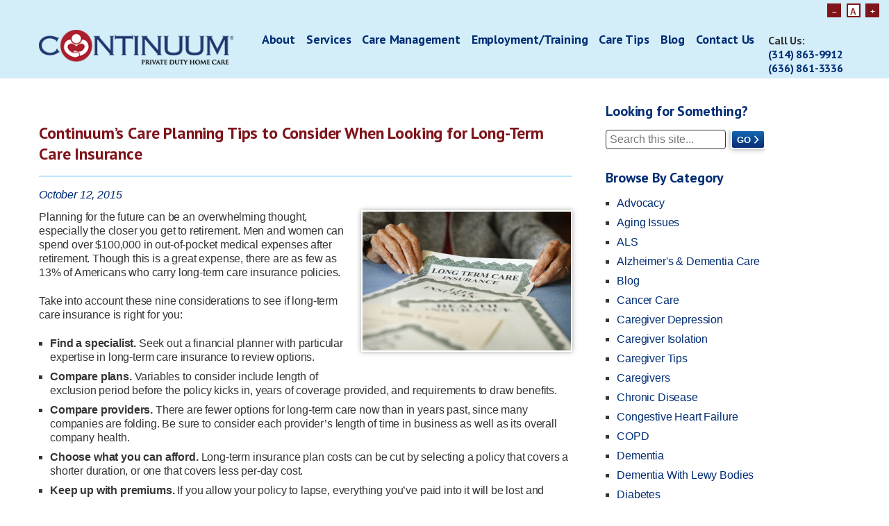

--- FILE ---
content_type: text/html; charset=UTF-8
request_url: https://www.continuumcare.com/continuums-care-planning-tips-to-consider-when-looking-for-long-term-care-insurance/
body_size: 10037
content:
<!doctype html><html lang="en-US" class="no-js"><head><meta charset="utf-8"><link media="all" href="https://www.continuumcare.com/wp-content/cache/autoptimize/css/autoptimize_5696ec2e07217c6d178ea7979c48bed7.css" rel="stylesheet"><title>Tips to Consider When Looking for Long-Term Care Insurance</title><meta name='robots' content='index, follow, max-image-preview:large, max-snippet:-1, max-video-preview:-1' /><meta name="description" content="Planning for the future can be an overwhelming thought, especially the closer you get to retirement. Continuum’s provides care planning tips to consider." /><link rel="canonical" href="https://www.continuumcare.com/continuums-care-planning-tips-to-consider-when-looking-for-long-term-care-insurance/" /><meta property="og:locale" content="en_US" /><meta property="og:type" content="article" /><meta property="og:title" content="Tips to Consider When Looking for Long-Term Care Insurance" /><meta property="og:description" content="Planning for the future can be an overwhelming thought, especially the closer you get to retirement. Continuum’s provides care planning tips to consider." /><meta property="og:url" content="https://www.continuumcare.com/continuums-care-planning-tips-to-consider-when-looking-for-long-term-care-insurance/" /><meta property="og:site_name" content="Home Care in St. Louis - Continuum Care" /><meta property="article:published_time" content="2015-10-12T17:40:19+00:00" /><meta property="article:modified_time" content="2016-10-21T14:59:47+00:00" /><meta property="og:image" content="http://www.continuumcare.com/wp-content/uploads/2015/10/iStock_000029337000_Medium-300x200.jpg" /><meta name="author" content="Barth Holohan" /><meta name="twitter:label1" content="Written by" /><meta name="twitter:data1" content="Barth Holohan" /><meta name="twitter:label2" content="Est. reading time" /><meta name="twitter:data2" content="2 minutes" /> <script type="application/ld+json" class="yoast-schema-graph">{"@context":"https://schema.org","@graph":[{"@type":"WebPage","@id":"https://www.continuumcare.com/continuums-care-planning-tips-to-consider-when-looking-for-long-term-care-insurance/","url":"https://www.continuumcare.com/continuums-care-planning-tips-to-consider-when-looking-for-long-term-care-insurance/","name":"Tips to Consider When Looking for Long-Term Care Insurance","isPartOf":{"@id":"https://www.continuumcare.com/#website"},"primaryImageOfPage":{"@id":"https://www.continuumcare.com/continuums-care-planning-tips-to-consider-when-looking-for-long-term-care-insurance/#primaryimage"},"image":{"@id":"https://www.continuumcare.com/continuums-care-planning-tips-to-consider-when-looking-for-long-term-care-insurance/#primaryimage"},"thumbnailUrl":"http://www.continuumcare.com/wp-content/uploads/2015/10/iStock_000029337000_Medium-300x200.jpg","datePublished":"2015-10-12T17:40:19+00:00","dateModified":"2016-10-21T14:59:47+00:00","author":{"@id":"https://www.continuumcare.com/#/schema/person/9071508ffd6ee0f44c1ac0d94d6dec4e"},"description":"Planning for the future can be an overwhelming thought, especially the closer you get to retirement. Continuum’s provides care planning tips to consider.","breadcrumb":{"@id":"https://www.continuumcare.com/continuums-care-planning-tips-to-consider-when-looking-for-long-term-care-insurance/#breadcrumb"},"inLanguage":"en-US","potentialAction":[{"@type":"ReadAction","target":["https://www.continuumcare.com/continuums-care-planning-tips-to-consider-when-looking-for-long-term-care-insurance/"]}]},{"@type":"ImageObject","inLanguage":"en-US","@id":"https://www.continuumcare.com/continuums-care-planning-tips-to-consider-when-looking-for-long-term-care-insurance/#primaryimage","url":"https://www.continuumcare.com/wp-content/uploads/2015/10/iStock_000029337000_Medium.jpg","contentUrl":"https://www.continuumcare.com/wp-content/uploads/2015/10/iStock_000029337000_Medium.jpg","width":1698,"height":1131,"caption":"Long Term Care Insurance"},{"@type":"BreadcrumbList","@id":"https://www.continuumcare.com/continuums-care-planning-tips-to-consider-when-looking-for-long-term-care-insurance/#breadcrumb","itemListElement":[{"@type":"ListItem","position":1,"name":"Home","item":"https://www.continuumcare.com/"},{"@type":"ListItem","position":2,"name":"Blog","item":"https://www.continuumcare.com/blog/"},{"@type":"ListItem","position":3,"name":"Continuum’s Care Planning Tips to Consider When Looking for Long-Term Care Insurance"}]},{"@type":"WebSite","@id":"https://www.continuumcare.com/#website","url":"https://www.continuumcare.com/","name":"Home Care in St. Louis - Continuum Care","description":"","potentialAction":[{"@type":"SearchAction","target":{"@type":"EntryPoint","urlTemplate":"https://www.continuumcare.com/?s={search_term_string}"},"query-input":{"@type":"PropertyValueSpecification","valueRequired":true,"valueName":"search_term_string"}}],"inLanguage":"en-US"},{"@type":"Person","@id":"https://www.continuumcare.com/#/schema/person/9071508ffd6ee0f44c1ac0d94d6dec4e","name":"Barth Holohan","image":{"@type":"ImageObject","inLanguage":"en-US","@id":"https://www.continuumcare.com/#/schema/person/image/","url":"https://secure.gravatar.com/avatar/4f6c38ae2cf89017c91d8dd7d3943ee2f5c2884d0cb0594e989b7387c0d5792a?s=96&d=mm&r=g","contentUrl":"https://secure.gravatar.com/avatar/4f6c38ae2cf89017c91d8dd7d3943ee2f5c2884d0cb0594e989b7387c0d5792a?s=96&d=mm&r=g","caption":"Barth Holohan"},"description":"Barth is the founder and president of Continuum, a company that works to help families who are struggling to care for their aging parents. Founded in 2002, Continuum has established several adult daycare centers and has grown to become one of the largest home care providers in the St. Louis area. Read more about Barth In 2007, Barth was recognized by the St. Louis Business Journal as part of the elite group “40 Under 40,” an award given to men and women under 40 years of age who have made significant contributions to the business and civic arenas in St. Louis. That same year, SSM Health Care awarded Holohan their “Champions of Older Americans Award” for his commitment to a greater quality of life for seniors. Barth discovered his heart and gift for working with the elderly while doing his senior service at Westminster, where he volunteered at Delmar Gardens Nursing Home in Chesterfield. He received a degree in business administration from the University of Kentucky and went on to become a healthcare consultant at Ernst and Young. He enjoyed the healthcare industry but wanted to work with clients more directly, so he enrolled at Washington University in St. Louis for a dual master’s degree in business administration and social work with a concentration in gerontology. He started Continuum shortly after completing graduate school. Barth and his wife Catherine have three daughters and are members of The Kirk of the Hills Presbyterian Church.","sameAs":["http://continuumcare.com"],"url":"https://www.continuumcare.com/author/barth-holohan/"}]}</script> <link rel='dns-prefetch' href='//fonts.googleapis.com' /><link rel="alternate" title="oEmbed (JSON)" type="application/json+oembed" href="https://www.continuumcare.com/wp-json/oembed/1.0/embed?url=https%3A%2F%2Fwww.continuumcare.com%2Fcontinuums-care-planning-tips-to-consider-when-looking-for-long-term-care-insurance%2F" /><link rel="alternate" title="oEmbed (XML)" type="text/xml+oembed" href="https://www.continuumcare.com/wp-json/oembed/1.0/embed?url=https%3A%2F%2Fwww.continuumcare.com%2Fcontinuums-care-planning-tips-to-consider-when-looking-for-long-term-care-insurance%2F&#038;format=xml" /><link rel='stylesheet' id='mm-compiled-options-mobmenu-css' href='https://www.continuumcare.com/wp-content/cache/autoptimize/css/autoptimize_single_9298c554db8db14a65e37de268b294e3.css' type='text/css' media='all' /><link rel='stylesheet' id='mm-google-webfont-dosis-css' href='//fonts.googleapis.com/css?family=Dosis%3Ainherit%2C400&#038;subset=latin%2Clatin-ext&#038;ver=15949c5e52f8f0b26733af285c517411' type='text/css' media='all' /> <script type="text/javascript" src="https://www.continuumcare.com/wp-includes/js/jquery/jquery.min.js" id="jquery-core-js"></script> <link rel="https://api.w.org/" href="https://www.continuumcare.com/wp-json/" /><link rel="alternate" title="JSON" type="application/json" href="https://www.continuumcare.com/wp-json/wp/v2/posts/3264" /><link rel='shortlink' href='https://www.continuumcare.com/?p=3264' /><meta name="msvalidate.01" content="DF8AA49E306254C5BB61BFD55FAE6947" /> <script>window.dataLayer = window.dataLayer || [];</script>  <script>(function(a,s,y,n,c,h,i,d,e){s.className+=' '+y;
h.end=i=function(){s.className=s.className.replace(RegExp(' ?'+y),'')};
(a[n]=a[n]||[]).hide=h;setTimeout(function(){i();h.end=null},c);
})(window,document.documentElement,'async-hide','dataLayer',4000,{'GTM-MVZCGXR':true});</script>  <script>(function(i,s,o,g,r,a,m){i['GoogleAnalyticsObject']=r;i[r]=i[r]||function(){
(i[r].q=i[r].q||[]).push(arguments)},i[r].l=1*new Date();a=s.createElement(o),
m=s.getElementsByTagName(o)[0];a.async=1;a.src=g;m.parentNode.insertBefore(a,m)
})(window,document,'script','https://www.google-analytics.com/analytics.js','ga');

ga('create', 'UA-19759041-2', 'auto', {allowLinker: true}); //Insert GA Property ID
ga('require', 'GTM-MVZCGXR'); //Insert Optimize Container ID</script>  <script>(function(w,d,s,l,i){w[l]=w[l]||[];w[l].push({'gtm.start':
new Date().getTime(),event:'gtm.js'});var f=d.getElementsByTagName(s)[0],
j=d.createElement(s),dl=l!='dataLayer'?'&l='+l:'';j.async=true;j.src=
'https://www.googletagmanager.com/gtm.js?id='+i+dl;f.parentNode.insertBefore(j,f);
})(window,document,'script','dataLayer','GTM-PFXDSX3');</script>    <script>!function(f,b,e,v,n,t,s)
{if(f.fbq)return;n=f.fbq=function(){n.callMethod?
n.callMethod.apply(n,arguments):n.queue.push(arguments)};
if(!f._fbq)f._fbq=n;n.push=n;n.loaded=!0;n.version='2.0';
n.queue=[];t=b.createElement(e);t.async=!0;
t.src=v;s=b.getElementsByTagName(e)[0];
s.parentNode.insertBefore(t,s)}(window, document,'script',
'https://connect.facebook.net/en_US/fbevents.js');
fbq('init', '137363891589689');
fbq('track', 'PageView');</script> <noscript><img height="1" width="1" style="display:none"
src="https://www.facebook.com/tr?id=137363891589689&ev=PageView&noscript=1"
/></noscript>  <script>(function(h,o,t,j,a,r){
        h.hj=h.hj||function(){(h.hj.q=h.hj.q||[]).push(arguments)};
        h._hjSettings={hjid:3005058,hjsv:6};
        a=o.getElementsByTagName('head')[0];
        r=o.createElement('script');r.async=1;
        r.src=t+h._hjSettings.hjid+j+h._hjSettings.hjsv;
        a.appendChild(r);
    })(window,document,'https://static.hotjar.com/c/hotjar-','.js?sv=');</script> <meta http-equiv="x-ua-compatible" content="ie=edge"><meta name="viewport" content="width=device-width, initial-scale=1"><link rel="apple-touch-icon" href="/apple-touch-icon.png"><link rel="shortcut icon" href="favicon.ico" type="image/x-icon" /></head><body class="wp-singular post-template-default single single-post postid-3264 single-format-standard wp-theme-continuum mob-menu-slideout-over"> <!--[if lt IE 8]><p class="browserupgrade">You are using an <strong>outdated</strong> browser. Please <a href="http://browsehappy.com/">upgrade your browser</a> to improve your experience.</p> <![endif]--><header id="header"><div class="clearfix top-bar" id="scroll-here"><div class="wrap"><aside> <script type="text/javascript">//Specify affected tags. Add or remove from list
		var tgs = new Array('#headerh3','mainp','mainli','maina','maintd');
		//Specify spectrum of different font sizes
		var szs = new Array('100%','115%','125%');
		var startSz = 2;
		function ts( trgt,inc ) {
			if (!document.getElementById) return
			var d = document,cEl = null,sz = startSz,i,j,cTags;
			sz = inc;
			if ( sz < 0 ) sz = 0;
			if ( sz > 6 ) sz = 6;
			startSz = sz;
			if ( !( cEl = d.getElementById( trgt ) ) ) cEl = d.getElementsByTagName( trgt )[ 0 ];
			cEl.style.fontSize = szs[ sz ];
			for ( i = 0 ; i < tgs.length ; i++ ) {
				cTags = cEl.getElementsByTagName( tgs[ i ] );
				for ( j = 0 ; j < cTags.length ; j++ ) cTags[ j ].style.fontSize = szs[ sz ];
			}
		}</script> <ul><li> <a href="javascript:ts('body',0)" style="font-size:100%" title="">–</a>&nbsp;&nbsp;<a href="javascript:ts('body',1)" style="font-size:115%" title="">A</a>&nbsp;&nbsp;<a href="javascript:ts('body',2)" style="font-size:125%" title="">+</a>&nbsp;&nbsp;</li></ul></aside></div></div><div class="wrap hpad bottom-bar clearfix"><div class="header-left logo first"><h1 class="guide-title"> GUIDE Program</h1> <a href="https://www.continuumcare.com"> <img src="
 https://www.continuumcare.com/wp-content/uploads/2023/01/Continuum_PDHC_logo_lg_2023.png 
 " width="350" alt="
 Continuum Logo"/> </a></div><div class="header-right last"><div class="phone-numbers"> <span>Call Us:</span><br> <a href="tel:314863-9912">(314) 863-9912</a><br> <a href="tel:636861-3336">(636) 861-3336</a></div></div><div class="contact last right"></div><div class="main-menu first left"><nav id="nav"><ul id="menu-primary-menu" class="main-nav"><li id="menu-item-3687" class="menu-item menu-item-type-post_type menu-item-object-page menu-item-has-children menu-item-3687"><a href="https://www.continuumcare.com/about/">About</a><ul class="sub-menu"><li id="menu-item-3692" class="menu-item menu-item-type-post_type menu-item-object-page menu-item-3692"><a href="https://www.continuumcare.com/the-continuum-difference/">Why Choose Continuum?</a></li><li id="menu-item-3688" class="menu-item menu-item-type-post_type menu-item-object-page menu-item-3688"><a href="https://www.continuumcare.com/about/testimonials/">Testimonials</a></li><li id="menu-item-3689" class="menu-item menu-item-type-post_type menu-item-object-page menu-item-3689"><a href="https://www.continuumcare.com/faq/">FAQ</a></li><li id="menu-item-3690" class="menu-item menu-item-type-post_type menu-item-object-page menu-item-3690"><a href="https://www.continuumcare.com/in-the-news/">In The News</a></li><li id="menu-item-3691" class="menu-item menu-item-type-post_type menu-item-object-page menu-item-3691"><a href="https://www.continuumcare.com/in-the-news/awards/">Awards</a></li><li id="menu-item-4057" class="menu-item menu-item-type-post_type menu-item-object-page menu-item-4057"><a href="https://www.continuumcare.com/cities/">Service Area</a></li></ul></li><li id="menu-item-3693" class="menu-item menu-item-type-post_type menu-item-object-page menu-item-has-children menu-item-3693"><a href="https://www.continuumcare.com/services/">Services</a><ul class="sub-menu"><li id="menu-item-3694" class="menu-item menu-item-type-post_type menu-item-object-page menu-item-3694"><a href="https://www.continuumcare.com/services/personal-care/">Personal and Companion Care</a></li><li id="menu-item-7316" class="menu-item menu-item-type-post_type menu-item-object-page menu-item-7316"><a href="https://www.continuumcare.com/services/memory-care/">Memory Care – GUIDE Program</a></li><li id="menu-item-7317" class="menu-item menu-item-type-post_type menu-item-object-page menu-item-7317"><a href="https://www.continuumcare.com/24-hour-home-care/">24-Hour Home Care</a></li><li id="menu-item-7318" class="menu-item menu-item-type-post_type menu-item-object-page menu-item-7318"><a href="https://www.continuumcare.com/respite-care-services/">Respite Care</a></li><li id="menu-item-3695" class="menu-item menu-item-type-post_type menu-item-object-page menu-item-3695"><a href="https://www.continuumcare.com/services/st-louis-home-healthcare/">Nursing Care</a></li><li id="menu-item-7648" class="menu-item menu-item-type-post_type menu-item-object-page menu-item-7648"><a href="https://www.continuumcare.com/services/senior-transportation/">Senior Transportation Services</a></li><li id="menu-item-3697" class="menu-item menu-item-type-post_type menu-item-object-page menu-item-3697"><a href="https://www.continuumcare.com/services/retirement-community-support/">Retirement Community Support</a></li><li id="menu-item-3698" class="menu-item menu-item-type-post_type menu-item-object-page menu-item-3698"><a href="https://www.continuumcare.com/emergency-alert-system/">Emergency Alert System / Pill Dispensers</a></li></ul></li><li id="menu-item-3696" class="menu-item menu-item-type-post_type menu-item-object-page menu-item-3696"><a href="https://www.continuumcare.com/services/care-management/">Care Management</a></li><li id="menu-item-3699" class="menu-item menu-item-type-post_type menu-item-object-page menu-item-3699"><a href="https://www.continuumcare.com/employment/">Employment/Training</a></li><li id="menu-item-6822" class="menu-item menu-item-type-post_type menu-item-object-page menu-item-6822"><a href="https://www.continuumcare.com/resources/">Care Tips</a></li><li id="menu-item-3701" class="menu-item menu-item-type-post_type menu-item-object-page current_page_parent menu-item-3701"><a href="https://www.continuumcare.com/blog/">Blog</a></li><li id="menu-item-3702" class="menu-item menu-item-type-post_type menu-item-object-page menu-item-3702"><a href="https://www.continuumcare.com/contact/">Contact Us</a></li></ul></nav></div></div></header><main id="main"><div class="wrap hpad clearfix"><section class="eightcol first"><header class="page-header wrap"><h1 itemprop="headline">Continuum’s Care Planning Tips to Consider When Looking for Long-Term Care Insurance</h1></header><article id="post-3264"
 class="post-3264 post type-post status-publish format-standard hentry category-aging-issues category-blog tag-home-care-preparation tag-long-term-care"          itemscope itemtype="http://schema.org/BlogPosting"><div itemprop="articleBody"><p class="date">October 12, 2015</p><p><a href="http://www.continuumcare.com/wp-content/uploads/2015/10/iStock_000029337000_Medium.jpg"><img fetchpriority="high" decoding="async" class="alignright size-medium wp-image-3265" src="http://www.continuumcare.com/wp-content/uploads/2015/10/iStock_000029337000_Medium-300x200.jpg" alt="Long Term Care Insurance" width="300" height="200" srcset="https://www.continuumcare.com/wp-content/uploads/2015/10/iStock_000029337000_Medium-300x200.jpg 300w, https://www.continuumcare.com/wp-content/uploads/2015/10/iStock_000029337000_Medium-1024x682.jpg 1024w, https://www.continuumcare.com/wp-content/uploads/2015/10/iStock_000029337000_Medium-900x599.jpg 900w, https://www.continuumcare.com/wp-content/uploads/2015/10/iStock_000029337000_Medium.jpg 1698w" sizes="(max-width: 300px) 100vw, 300px" /></a>Planning for the future can be an overwhelming thought, especially the closer you get to retirement. Men and women can spend over $100,000 in out-of-pocket medical expenses after retirement. Though this is a great expense, there are as few as 13% of Americans who carry long-term care insurance policies.</p><p>Take into account these nine considerations to see if long-term care insurance is right for you:</p><ul><li><strong>Find a specialist. </strong>Seek out a financial planner with particular expertise in long-term care insurance to review options.</li><li><strong>Compare plans.</strong> Variables to consider include length of exclusion period before the policy kicks in, years of coverage provided, and requirements to draw benefits.</li><li><strong>Compare providers.</strong> There are fewer options for long-term care now than in years past, since many companies are folding. Be sure to consider each provider’s length of time in business as well as its overall company health.</li><li><strong>Choose what you can afford.</strong> Long-term insurance plan costs can be cut by selecting a policy that covers a shorter duration, or one that covers less per-day cost.</li><li><strong>Keep up with premiums.</strong> If you allow your policy to lapse, everything you’ve paid into it will be lost and you’ll be without coverage.</li><li><strong>Share details with loved ones.</strong> Make sure to share copies of your policy with a responsible, trusted advocate who can assist with claims if needed on your behalf.</li><li><strong>Don’t wait.</strong> The younger and healthier you are when applying for a policy, the less costly it will be.</li><li><strong>Double up.</strong> If married, check into a plan for couples that allows for shared benefits.</li><li><strong>Update annually. </strong>Review your plan each year to ensure your coverage needs haven’t changed.</li></ul><p>Medical care or custodial care after retirement is likely, so it is important to plan ahead. <a href="http://www.continuumcare.com/">Continuum</a>, St. Louis’ premier home care company, and our dedicated staff are here to help! <a href="http://www.continuumcare.com/contact/">Contact us</a> today if you need help understanding long-term care insurance options.</p><footer class="entry-footer"><p>Posted in:&nbsp;<a href="https://www.continuumcare.com/category/aging-issues/" rel="category tag">Aging Issues</a>, <a href="https://www.continuumcare.com/category/blog/" rel="category tag">Blog</a>&nbsp;|&nbsp;Tags: <a href="https://www.continuumcare.com/tag/home-care-preparation/" rel="tag">Home Care Preparation</a>, <a href="https://www.continuumcare.com/tag/long-term-care/" rel="tag">Long Term Care</a><br /></p></footer></article><div class="page-nav twelvecol first"><nav class="navigation post-navigation" role="navigation"><div class="nav-links clearfix"><div class="fivecol-always left first nav-previous"><a href="https://www.continuumcare.com/can-a-hospital-stay-cause-delirium-or-dementia-in-seniors/" rel="prev"><i class="ion-arrow-left-c"></i> Previous</a></div><div class="fivecol-always right last nav-next"><a href="https://www.continuumcare.com/can-a-sleep-position-protect-your-brain/" rel="next">Next <i class="ion-arrow-right-c"></i></a></div></div></nav></div></section><aside id="sidebar" class="fourcol last hpad"><div><h3>Looking for Something?</h3><form role="search" action="/" method="get"> <label class="screen-reader-text" for="s">Search</label> <input type="text" name="s" id="s" value="" placeholder="Search this site..." /> <button type="submit" class="searchsubmit">Go</button></form></div><div><h3>Browse By Category</h3><ul><li class="cat-item cat-item-434"><a href="https://www.continuumcare.com/category/advocacy/">Advocacy</a></li><li class="cat-item cat-item-170"><a href="https://www.continuumcare.com/category/aging-issues/">Aging Issues</a></li><li class="cat-item cat-item-478"><a href="https://www.continuumcare.com/category/als/">ALS</a></li><li class="cat-item cat-item-153"><a href="https://www.continuumcare.com/category/alzheimers-and-dementia-care-st-louis/">Alzheimer&#039;s &amp; Dementia Care</a></li><li class="cat-item cat-item-4"><a href="https://www.continuumcare.com/category/blog/">Blog</a></li><li class="cat-item cat-item-274"><a href="https://www.continuumcare.com/category/cancer-care/">Cancer Care</a></li><li class="cat-item cat-item-448"><a href="https://www.continuumcare.com/category/caregiver-depression/">Caregiver Depression</a></li><li class="cat-item cat-item-447"><a href="https://www.continuumcare.com/category/caregiver-isolation/">Caregiver Isolation</a></li><li class="cat-item cat-item-286"><a href="https://www.continuumcare.com/category/caregiver-tips/">Caregiver Tips</a></li><li class="cat-item cat-item-171"><a href="https://www.continuumcare.com/category/caregivers/">Caregivers</a></li><li class="cat-item cat-item-262"><a href="https://www.continuumcare.com/category/chronic-disease/">Chronic Disease</a></li><li class="cat-item cat-item-513"><a href="https://www.continuumcare.com/category/congestive-heart-failure/">Congestive Heart Failure</a></li><li class="cat-item cat-item-354"><a href="https://www.continuumcare.com/category/copd/">COPD</a></li><li class="cat-item cat-item-215"><a href="https://www.continuumcare.com/category/dementia/">Dementia</a></li><li class="cat-item cat-item-497"><a href="https://www.continuumcare.com/category/dementia-with-lewy-bodies/">Dementia With Lewy Bodies</a></li><li class="cat-item cat-item-522"><a href="https://www.continuumcare.com/category/diabetes/">Diabetes</a></li><li class="cat-item cat-item-439"><a href="https://www.continuumcare.com/category/diet-and-nutrition/">Diet and Nutrition</a></li><li class="cat-item cat-item-508"><a href="https://www.continuumcare.com/category/end-of-life-care/">End of Life Care</a></li><li class="cat-item cat-item-168"><a href="https://www.continuumcare.com/category/fall-prevention/">Fall Prevention</a></li><li class="cat-item cat-item-490"><a href="https://www.continuumcare.com/category/family/">Family</a></li><li class="cat-item cat-item-155"><a href="https://www.continuumcare.com/category/family-caregiving/">Family Caregiving</a></li><li class="cat-item cat-item-411"><a href="https://www.continuumcare.com/category/flu-vaccine/">Flu Vaccine</a></li><li class="cat-item cat-item-514"><a href="https://www.continuumcare.com/category/heart-health/">Heart Health</a></li><li class="cat-item cat-item-172"><a href="https://www.continuumcare.com/category/holidays/">Holidays</a></li><li class="cat-item cat-item-470"><a href="https://www.continuumcare.com/category/home-care/">Home Care</a></li><li class="cat-item cat-item-511"><a href="https://www.continuumcare.com/category/home-care-hesitation/">Home Care Hesitation</a></li><li class="cat-item cat-item-202"><a href="https://www.continuumcare.com/category/home-care-in-st-charles-mo/">Home Care in St Charles MO</a></li><li class="cat-item cat-item-416"><a href="https://www.continuumcare.com/category/hospice/">Hospice</a></li><li class="cat-item cat-item-523"><a href="https://www.continuumcare.com/category/hospital-discharge/">Hospital Discharge</a></li><li class="cat-item cat-item-519"><a href="https://www.continuumcare.com/category/hospital-stays/">Hospital Stays</a></li><li class="cat-item cat-item-479"><a href="https://www.continuumcare.com/category/lou-gehrigs-disease/">Lou Gehrig&#039;s Disease</a></li><li class="cat-item cat-item-297"><a href="https://www.continuumcare.com/category/medical-advances/">Medical Advances</a></li><li class="cat-item cat-item-324"><a href="https://www.continuumcare.com/category/medication-management/">Medication Management</a></li><li class="cat-item cat-item-525"><a href="https://www.continuumcare.com/category/mental-health/">Mental Health</a></li><li class="cat-item cat-item-516"><a href="https://www.continuumcare.com/category/multiple-sclerosis/">Multiple Sclerosis</a></li><li class="cat-item cat-item-169"><a href="https://www.continuumcare.com/category/news/">News</a></li><li class="cat-item cat-item-337"><a href="https://www.continuumcare.com/category/parkinsons-disease/">Parkinson&#039;s Disease</a></li><li class="cat-item cat-item-498"><a href="https://www.continuumcare.com/category/physical-disorders/">Physical Disorders</a></li><li class="cat-item cat-item-517"><a href="https://www.continuumcare.com/category/post-hospital-recovery/">Post-Hospital Recovery</a></li><li class="cat-item cat-item-515"><a href="https://www.continuumcare.com/category/post-surgical-recovery/">Post-Surgical Recovery</a></li><li class="cat-item cat-item-521"><a href="https://www.continuumcare.com/category/recovery/">Recovery</a></li><li class="cat-item cat-item-510"><a href="https://www.continuumcare.com/category/resistance-to-care/">Resistance to Care</a></li><li class="cat-item cat-item-238"><a href="https://www.continuumcare.com/category/respite-care/">Respite Care</a></li><li class="cat-item cat-item-488"><a href="https://www.continuumcare.com/category/seasonal-depression/">Seasonal Depression</a></li><li class="cat-item cat-item-509"><a href="https://www.continuumcare.com/category/senior-care/">Senior Care</a></li><li class="cat-item cat-item-151"><a href="https://www.continuumcare.com/category/senior-care-st-louis/">Senior Care St. Louis</a></li><li class="cat-item cat-item-433"><a href="https://www.continuumcare.com/category/senior-financial-concerns/">Senior Financial Concerns</a></li><li class="cat-item cat-item-451"><a href="https://www.continuumcare.com/category/senior-happiness/">Senior Happiness</a></li><li class="cat-item cat-item-152"><a href="https://www.continuumcare.com/category/senior-health/">Senior Health</a></li><li class="cat-item cat-item-395"><a href="https://www.continuumcare.com/category/senior-independence/">Senior Independence</a></li><li class="cat-item cat-item-489"><a href="https://www.continuumcare.com/category/senior-legacy/">Senior Legacy</a></li><li class="cat-item cat-item-450"><a href="https://www.continuumcare.com/category/senior-mental-health/">Senior Mental Health</a></li><li class="cat-item cat-item-445"><a href="https://www.continuumcare.com/category/senior-nutrition/">Senior Nutrition</a></li><li class="cat-item cat-item-216"><a href="https://www.continuumcare.com/category/senior-safety/">Senior Safety</a></li><li class="cat-item cat-item-512"><a href="https://www.continuumcare.com/category/senior-technology/">Senior Technology</a></li><li class="cat-item cat-item-167"><a href="https://www.continuumcare.com/category/senior-vision/">Senior Vision</a></li><li class="cat-item cat-item-461"><a href="https://www.continuumcare.com/category/skin-care/">Skin Care</a></li><li class="cat-item cat-item-412"><a href="https://www.continuumcare.com/category/sleep-issues/">Sleep Issues</a></li><li class="cat-item cat-item-220"><a href="https://www.continuumcare.com/category/solo-agers/">Solo Agers</a></li><li class="cat-item cat-item-157"><a href="https://www.continuumcare.com/category/st-louis-home-care-services/">St. Louis Home Care Services</a></li><li class="cat-item cat-item-343"><a href="https://www.continuumcare.com/category/stress-management/">Stress Management</a></li><li class="cat-item cat-item-520"><a href="https://www.continuumcare.com/category/stroke/">Stroke</a></li><li class="cat-item cat-item-173"><a href="https://www.continuumcare.com/category/technology/">Technology</a></li><li class="cat-item cat-item-1"><a href="https://www.continuumcare.com/category/uncategorized/">Uncategorized</a></li><li class="cat-item cat-item-311"><a href="https://www.continuumcare.com/category/vision-issues/">Vision Issues</a></li></ul></div><div><h3>Need Help With Your Home Care Needs??</h3><div class="textwidget"><p> <a href="http://www.continuumcare.com/contact/" target="_blank"><img src="http://www.continuumcare.com/wp-content/uploads/2014/05/contact-us2.jpg" title="Refer a Client" alt="contact us banner"></a><br> <a href="https://continuum.medforward.com/FillOutForm.aspx?formname=Client_Information" target="_blank"><img src="http://www.continuumcare.com/wp-content/uploads/2014/05/refer2.jpg" title="Refer a Client" alt="refer a client banner"></a><br> <a href="http://www.continuumcare.com/wp-content/uploads/2015/03/FamilyHireFlyer2.pdf" target="_blank"><img src="http://www.continuumcare.com/wp-content/uploads/2015/03/hire-directly-b.jpg" alt="hiring a caregiver directly banner"></a></p><h5>If you are seeking employment, do not use this form. Please <a href="http://www.continuumcare.com/employment/">go here instead</a>.</h5></div></div><div><div class="textwidget"><a href="http://www.continuumcare.com/resources/caregiver-support-and-tips/alzheimers-caregiving-when-to-step-in-and-when-to-step-back/"><img src="http://www.continuumcare.com/wp-content/uploads/2015/07/Continuum_15-AUG_Alz-Caregiving-When-to-Step-In.jpg" alt="alzheimers tips banner></a> <a href="http://www.continuumcare.com/coping-with-sundown-syndrome" alt="Coping with Sundown Syndrome"> <img src="http://www.continuumcare.com/wp-content/uploads/2012/11/Sundowners-Syndrome_BANNER_Continuum.jpg" alt="sundowners syndrom banner"></a></div></div><div> <script type="text/javascript">//Specify affected tags. Add or remove from list
		var tgs = new Array('#headerh3','mainp','mainli','maina','maintd');
		//Specify spectrum of different font sizes
		var szs = new Array('100%','115%','125%');
		var startSz = 2;
		function ts( trgt,inc ) {
			if (!document.getElementById) return
			var d = document,cEl = null,sz = startSz,i,j,cTags;
			sz = inc;
			if ( sz < 0 ) sz = 0;
			if ( sz > 6 ) sz = 6;
			startSz = sz;
			if ( !( cEl = d.getElementById( trgt ) ) ) cEl = d.getElementsByTagName( trgt )[ 0 ];
			cEl.style.fontSize = szs[ sz ];
			for ( i = 0 ; i < tgs.length ; i++ ) {
				cTags = cEl.getElementsByTagName( tgs[ i ] );
				for ( j = 0 ; j < cTags.length ; j++ ) cTags[ j ].style.fontSize = szs[ sz ];
			}
		}</script> <ul><li> <a href="javascript:ts('body',0)" style="font-size:100%" title="">–</a>&nbsp;&nbsp;<a href="javascript:ts('body',1)" style="font-size:115%" title="">A</a>&nbsp;&nbsp;<a href="javascript:ts('body',2)" style="font-size:125%" title="">+</a>&nbsp;&nbsp;</li></ul></div></aside></div></main><footer id="footer" class="clearfix"><div class="footer-top"><div class="wrap hpad clearfix"><div class="fourcol first"></div><div class="fourcol"><div><h4>Looking for Something?</h4><form role="search" action="/" method="get"> <label class="screen-reader-text" for="s">Search</label> <input type="text" name="s" id="s" value="" placeholder="Search this site..." /> <button type="submit" class="searchsubmit">Go</button></form></div></div><div class="fourcol last"><div><a href="https://www.continuumcare.com/continuum-family-of-services/"><img width="200" height="67" src="https://www.continuumcare.com/wp-content/uploads/2020/05/learn-200.png" class="image wp-image-5588  attachment-full size-full" alt="Continuum family of services logo" style="max-width: 100%; height: auto;" decoding="async" /></a></div></div></div></div><div class="footer-bottom"><div class="wrap hpad clearfix"><div class="eightcol left first"><nav id="nav"><ul id="menu-footer-menu" class="footer-nav"><li id="menu-item-3703" class="menu-item menu-item-type-post_type menu-item-object-page menu-item-3703"><a href="https://www.continuumcare.com/about/">About</a></li><li id="menu-item-3704" class="menu-item menu-item-type-post_type menu-item-object-page menu-item-3704"><a href="https://www.continuumcare.com/services/">Services</a></li><li id="menu-item-3705" class="menu-item menu-item-type-post_type menu-item-object-page menu-item-3705"><a href="https://www.continuumcare.com/employment/">Employment/Training</a></li><li id="menu-item-3707" class="menu-item menu-item-type-post_type menu-item-object-page current_page_parent menu-item-3707"><a href="https://www.continuumcare.com/blog/">Blog</a></li><li id="menu-item-3708" class="menu-item menu-item-type-post_type menu-item-object-page menu-item-3708"><a href="https://www.continuumcare.com/contact/">Contact</a></li><li id="menu-item-7161" class="menu-item menu-item-type-post_type menu-item-object-page menu-item-7161"><a href="https://www.continuumcare.com/privacy-policy/">Privacy Policy</a></li><li id="menu-item-7160" class="menu-item menu-item-type-post_type menu-item-object-page menu-item-7160"><a href="https://www.continuumcare.com/terms-and-conditions/">Terms and Conditions</a></li></ul></nav></div><div class="fourcol right last"><p>&copy; 2026 <a href="https://www.continuumcare.com">Home Care in St. Louis &#8211; Continuum Care</a><br />Website by <a href="http://corecubed.com" target="_blank" rel="nofollow" title="Visit our website">corecubed</a> <a class="back-to-top scroll-link" href="#scroll-here" title="back to top"><i class="ion-arrow-up-a"></i></a></p></div></div></div></footer> <script type="speculationrules">{"prefetch":[{"source":"document","where":{"and":[{"href_matches":"/*"},{"not":{"href_matches":["/wp-*.php","/wp-admin/*","/wp-content/uploads/*","/wp-content/*","/wp-content/plugins/*","/wp-content/themes/continuum/*","/*\\?(.+)"]}},{"not":{"selector_matches":"a[rel~=\"nofollow\"]"}},{"not":{"selector_matches":".no-prefetch, .no-prefetch a"}}]},"eagerness":"conservative"}]}</script> <div class="mobmenu-overlay"></div><div class="mob-menu-header-holder mobmenu"  data-menu-display="mob-menu-slideout-over" data-open-icon="down-open" data-close-icon="up-open"><div  class="mobmenul-container"><a href="#" class="mobmenu-left-bt mobmenu-trigger-action" data-panel-target="mobmenu-left-panel" aria-label="Left Menu Button"><i class="mob-icon-menu mob-menu-icon"></i><i class="mob-icon-cancel-1 mob-cancel-button"></i></a></div><div class="mob-menu-logo-holder"><a href="https://www.continuumcare.com" class="headertext"><span>Home Care in St. Louis - Continuum Care</span></a></div><div class="mobmenur-container"><a href="#" class="mobmenu-right-bt mobmenu-trigger-action" data-panel-target="mobmenu-right-panel" aria-label="Right Menu Button"><i class="mob-icon-menu mob-menu-icon"></i><i class="mob-icon-cancel-1 mob-cancel-button"></i></a></div></div><div class="mobmenu-left-alignment mobmenu-panel mobmenu-left-panel  "> <a href="#" class="mobmenu-left-bt" aria-label="Left Menu Button"><i class="mob-icon-cancel-1 mob-cancel-button"></i></a><div class="mobmenu-content"></div><div class="mob-menu-left-bg-holder"></div></div><div class="mobmenu-right-alignment mobmenu-panel mobmenu-right-panel  "> <a href="#" class="mobmenu-right-bt" aria-label="Right Menu Button"><i class="mob-icon-cancel-1 mob-cancel-button"></i></a><div class="mobmenu-content"><div class="menu-primary-menu-container"><ul id="mobmenuright" class="wp-mobile-menu" role="menubar" aria-label="Main navigation for mobile devices"><li role="none"  class="menu-item menu-item-type-post_type menu-item-object-page menu-item-has-children menu-item-3687"><a href="https://www.continuumcare.com/about/" role="menuitem" class="">About</a><ul  role='menu' class="sub-menu "><li role="none"  class="menu-item menu-item-type-post_type menu-item-object-page menu-item-3692"><a href="https://www.continuumcare.com/the-continuum-difference/" role="menuitem" class="">Why Choose Continuum?</a></li><li role="none"  class="menu-item menu-item-type-post_type menu-item-object-page menu-item-3688"><a href="https://www.continuumcare.com/about/testimonials/" role="menuitem" class="">Testimonials</a></li><li role="none"  class="menu-item menu-item-type-post_type menu-item-object-page menu-item-3689"><a href="https://www.continuumcare.com/faq/" role="menuitem" class="">FAQ</a></li><li role="none"  class="menu-item menu-item-type-post_type menu-item-object-page menu-item-3690"><a href="https://www.continuumcare.com/in-the-news/" role="menuitem" class="">In The News</a></li><li role="none"  class="menu-item menu-item-type-post_type menu-item-object-page menu-item-3691"><a href="https://www.continuumcare.com/in-the-news/awards/" role="menuitem" class="">Awards</a></li><li role="none"  class="menu-item menu-item-type-post_type menu-item-object-page menu-item-4057"><a href="https://www.continuumcare.com/cities/" role="menuitem" class="">Service Area</a></li></ul></li><li role="none"  class="menu-item menu-item-type-post_type menu-item-object-page menu-item-has-children menu-item-3693"><a href="https://www.continuumcare.com/services/" role="menuitem" class="">Services</a><ul  role='menu' class="sub-menu "><li role="none"  class="menu-item menu-item-type-post_type menu-item-object-page menu-item-3694"><a href="https://www.continuumcare.com/services/personal-care/" role="menuitem" class="">Personal and Companion Care</a></li><li role="none"  class="menu-item menu-item-type-post_type menu-item-object-page menu-item-7316"><a href="https://www.continuumcare.com/services/memory-care/" role="menuitem" class="">Memory Care – GUIDE Program</a></li><li role="none"  class="menu-item menu-item-type-post_type menu-item-object-page menu-item-7317"><a href="https://www.continuumcare.com/24-hour-home-care/" role="menuitem" class="">24-Hour Home Care</a></li><li role="none"  class="menu-item menu-item-type-post_type menu-item-object-page menu-item-7318"><a href="https://www.continuumcare.com/respite-care-services/" role="menuitem" class="">Respite Care</a></li><li role="none"  class="menu-item menu-item-type-post_type menu-item-object-page menu-item-3695"><a href="https://www.continuumcare.com/services/st-louis-home-healthcare/" role="menuitem" class="">Nursing Care</a></li><li role="none"  class="menu-item menu-item-type-post_type menu-item-object-page menu-item-7648"><a href="https://www.continuumcare.com/services/senior-transportation/" role="menuitem" class="">Senior Transportation Services</a></li><li role="none"  class="menu-item menu-item-type-post_type menu-item-object-page menu-item-3697"><a href="https://www.continuumcare.com/services/retirement-community-support/" role="menuitem" class="">Retirement Community Support</a></li><li role="none"  class="menu-item menu-item-type-post_type menu-item-object-page menu-item-3698"><a href="https://www.continuumcare.com/emergency-alert-system/" role="menuitem" class="">Emergency Alert System / Pill Dispensers</a></li></ul></li><li role="none"  class="menu-item menu-item-type-post_type menu-item-object-page menu-item-3696"><a href="https://www.continuumcare.com/services/care-management/" role="menuitem" class="">Care Management</a></li><li role="none"  class="menu-item menu-item-type-post_type menu-item-object-page menu-item-3699"><a href="https://www.continuumcare.com/employment/" role="menuitem" class="">Employment/Training</a></li><li role="none"  class="menu-item menu-item-type-post_type menu-item-object-page menu-item-6822"><a href="https://www.continuumcare.com/resources/" role="menuitem" class="">Care Tips</a></li><li role="none"  class="menu-item menu-item-type-post_type menu-item-object-page current_page_parent menu-item-3701"><a href="https://www.continuumcare.com/blog/" role="menuitem" class="">Blog</a></li><li role="none"  class="menu-item menu-item-type-post_type menu-item-object-page menu-item-3702"><a href="https://www.continuumcare.com/contact/" role="menuitem" class="">Contact Us</a></li></ul></div></div><div class="mob-menu-right-bg-holder"></div></div> <script defer src="https://www.continuumcare.com/wp-content/cache/autoptimize/js/autoptimize_3a6b863740f25a0da3f276d3cc33b19d.js"></script></body></html>